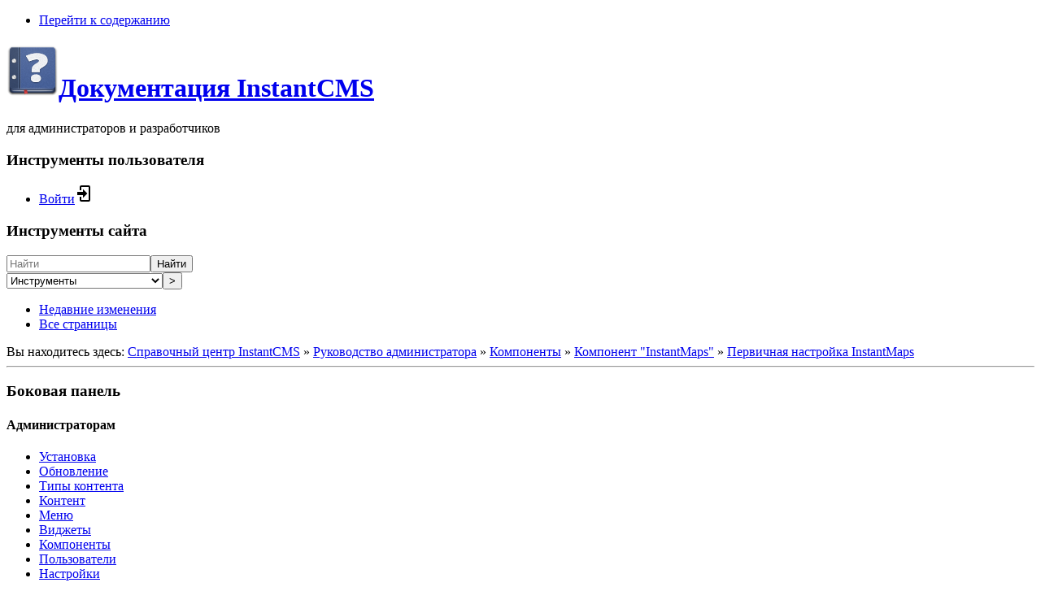

--- FILE ---
content_type: text/html; charset=utf-8
request_url: https://docs.instantcms.ru/manual/components/maps/quickstart
body_size: 6024
content:
<!DOCTYPE html>
<html lang="ru" dir="ltr" class="no-js">
<head>
    <meta charset="utf-8" />
    <title>Первичная настройка InstantMaps [Документация InstantCMS]</title>
    <meta name="generator" content="DokuWiki"/>
<meta name="theme-color" content="#228747"/>
<meta name="robots" content="index,follow"/>
<meta name="keywords" content="manual,components,maps,quickstart"/>
<meta name="twitter:card" content="summary"/>
<meta name="twitter:site" content="InstantCMSTeam"/>
<meta name="twitter:title" content="Первичная настройка InstantMaps"/>
<meta name="twitter:description" content="Первичная настройка InstantMaps  После установки InstantMaps нужно совершить еще несколько действий.  Обновление событий  Перейдите в Панель управления, раздел Компоненты"/>
<meta name="twitter:creator" content="InstantCMSTeam"/>
<meta name="twitter:image" content="https://docs.instantcms.ru/_media/wiki/dokuwiki-128.png"/>
<meta name="twitter:image:alt" content=""/>
<meta property="og:locale" content="ru_RU"/>
<meta property="og:site_name" content="Документация InstantCMS"/>
<meta property="og:url" content="https://docs.instantcms.ru/manual/components/maps/quickstart"/>
<meta property="og:title" content="Первичная настройка InstantMaps"/>
<meta property="og:description" content="Первичная настройка InstantMaps  После установки InstantMaps нужно совершить еще несколько действий.  Обновление событий  Перейдите в Панель управления, раздел Компоненты"/>
<meta name="description" content="Первичная настройка InstantMaps  После установки InstantMaps нужно совершить еще несколько действий.  Обновление событий  Перейдите в Панель управления, раздел Компоненты"/>
<meta property="og:type" content="article"/>
<meta property="og:image:secure_url" content="https://docs.instantcms.ru/_media/wiki/dokuwiki-128.png"/>
<meta property="article:published_time" content="30.10.2014 14:16"/>
<meta property="article:modified_time" content="09.04.2018 11:37"/>
<meta property="article:author" content="admin"/>
<link rel="search" type="application/opensearchdescription+xml" href="https://docs.instantcms.ru/lib/exe/opensearch.php" title="Документация InstantCMS"/>
<link rel="start" href="https://docs.instantcms.ru/"/>
<link rel="contents" href="https://docs.instantcms.ru/manual/components/maps/quickstart?do=index" title="Все страницы"/>
<link rel="manifest" href="https://docs.instantcms.ru/lib/exe/manifest.php" crossorigin="use-credentials"/>
<link rel="alternate" type="application/rss+xml" title="Недавние изменения" href="https://docs.instantcms.ru/feed.php"/>
<link rel="alternate" type="application/rss+xml" title="Текущее пространство имён" href="https://docs.instantcms.ru/feed.php?mode=list&amp;ns=manual:components:maps"/>
<link rel="alternate" type="text/html" title="Простой HTML" href="https://docs.instantcms.ru/_export/xhtml/manual/components/maps/quickstart"/>
<link rel="alternate" type="text/plain" title="вики-разметка" href="https://docs.instantcms.ru/_export/raw/manual/components/maps/quickstart"/>
<link rel="canonical" href="https://docs.instantcms.ru/manual/components/maps/quickstart"/>
<link rel="stylesheet" href="https://docs.instantcms.ru/lib/exe/css.php?t=dokuwiki&amp;tseed=eaffe0d24952064098349a08ef0dc47e"/>
<script >var NS='manual:components:maps';var JSINFO = {"plugins":{"vshare":{"youtube":"youtube\\.com\/.*[&?]v=([a-z0-9_\\-]+)","vimeo":"vimeo\\.com\\\/(\\d+)","slideshare":"slideshare.*id=(\\d+)","dailymotion":"dailymotion\\.com\/video\/([a-z0-9]+)","archiveorg":"archive\\.org\/(?:embed|details)\/([a-zA-Z0-9_\\-]+)","soundcloud":"soundcloud\\.com\/([\\w-]+\/[\\w-]+)","niconico":"nicovideo\\.jp\/watch\/(sm[0-9]+)","bitchute":"bitchute\\.com\\\/video\\\/([a-zA-Z0-9_\\-]+)","coub":"coub\\.com\\\/view\\\/([a-zA-Z0-9_\\-]+)","odysee":"odysee\\.com\/\\$\/(?:embed|download)\/([-%_?=\/a-zA-Z0-9]+)","youku":"v\\.youku\\.com\/v_show\/id_([0-9A-Za-z=]+)\\.html","bilibili":"bilibili\\.com\\\/video\\\/(BV[0-9A-Za-z]+)","msoffice":"(?:office\\.com.*[&?]videoid=([a-z0-9\\-]+))","msstream":"microsoftstream\\.com\\\/video\\\/([a-f0-9\\-]{36})","rutube":"rutube\\.ru\\\/video\\\/([a-z0-9]+)\\\/","gdrive":"drive\\.google\\.com\\\/file\\\/d\\\/([a-zA-Z0-9_-]+)\/"}},"id":"manual:components:maps:quickstart","namespace":"manual:components:maps","ACT":"show","useHeadingNavigation":1,"useHeadingContent":1};(function(H){H.className=H.className.replace(/\bno-js\b/,'js')})(document.documentElement);</script>
<script src="https://docs.instantcms.ru/lib/exe/jquery.php?tseed=8faf3dc90234d51a499f4f428a0eae43" defer="defer"></script>
<script src="https://docs.instantcms.ru/lib/exe/js.php?t=dokuwiki&amp;tseed=eaffe0d24952064098349a08ef0dc47e" defer="defer"></script>
    <meta name="viewport" content="width=device-width,initial-scale=1" />
    <link rel="shortcut icon" href="https://docs.instantcms.ru/lib/tpl/dokuwiki/images/favicon.ico" />
<link rel="apple-touch-icon" href="https://docs.instantcms.ru/lib/tpl/dokuwiki/images/apple-touch-icon.png" />
    </head>

<body>
    <div id="dokuwiki__site"><div id="dokuwiki__top" class="site dokuwiki mode_show tpl_dokuwiki    showSidebar hasSidebar">

        
<!-- ********** HEADER ********** -->
<header id="dokuwiki__header"><div class="pad group">

    
    <div class="headings group">
        <ul class="a11y skip">
            <li><a href="#dokuwiki__content">Перейти к содержанию</a></li>
        </ul>

        <h1 class="logo"><a href="https://docs.instantcms.ru/start"  accesskey="h" title="Домой [h]"><img src="https://docs.instantcms.ru/lib/tpl/dokuwiki/images/logo.png" width="64" height="64" alt="" /><span>Документация InstantCMS</span></a></h1>
                    <p class="claim">для администраторов и разработчиков</p>
            </div>

    <div class="tools group">
        <!-- USER TOOLS -->
                    <div id="dokuwiki__usertools">
                <h3 class="a11y">Инструменты пользователя</h3>
                <ul>
                    <li class="action login"><a href="https://docs.instantcms.ru/manual/components/maps/quickstart?do=login&amp;sectok=" title="Войти" rel="nofollow"><span>Войти</span><svg xmlns="http://www.w3.org/2000/svg" width="24" height="24" viewBox="0 0 24 24"><path d="M10 17.25V14H3v-4h7V6.75L15.25 12 10 17.25M8 2h9a2 2 0 0 1 2 2v16a2 2 0 0 1-2 2H8a2 2 0 0 1-2-2v-4h2v4h9V4H8v4H6V4a2 2 0 0 1 2-2z"/></svg></a></li>                </ul>
            </div>
        
        <!-- SITE TOOLS -->
        <div id="dokuwiki__sitetools">
            <h3 class="a11y">Инструменты сайта</h3>
            <form action="https://docs.instantcms.ru/start" method="get" role="search" class="search doku_form" id="dw__search" accept-charset="utf-8"><input type="hidden" name="do" value="search" /><input type="hidden" name="id" value="manual:components:maps:quickstart" /><div class="no"><input name="q" type="text" class="edit" title="[F]" accesskey="f" placeholder="Найти" autocomplete="on" id="qsearch__in" value="" /><button value="1" type="submit" title="Найти">Найти</button><div id="qsearch__out" class="ajax_qsearch JSpopup"></div></div></form>            <div class="mobileTools">
                <form action="https://docs.instantcms.ru/doku.php" method="get" accept-charset="utf-8"><div class="no"><input type="hidden" name="id" value="manual:components:maps:quickstart" /><select name="do" class="edit quickselect" title="Инструменты"><option value="">Инструменты</option><optgroup label="Инструменты страницы"><option value="edit">Показать исходный текст</option><option value="revisions">История страницы</option><option value="backlink">Ссылки сюда</option></optgroup><optgroup label="Инструменты сайта"><option value="recent">Недавние изменения</option><option value="index">Все страницы</option></optgroup><optgroup label="Инструменты пользователя"><option value="login">Войти</option></optgroup></select><button type="submit">&gt;</button></div></form>            </div>
            <ul>
                <li class="action recent"><a href="https://docs.instantcms.ru/manual/components/maps/quickstart?do=recent" title="Недавние изменения [r]" rel="nofollow" accesskey="r">Недавние изменения</a></li><li class="action index"><a href="https://docs.instantcms.ru/manual/components/maps/quickstart?do=index" title="Все страницы [x]" rel="nofollow" accesskey="x">Все страницы</a></li>            </ul>
        </div>

    </div>

    <!-- BREADCRUMBS -->
            <div class="breadcrumbs">
                            <div class="youarehere"><span class="bchead">Вы находитесь здесь: </span><span class="home"><bdi><a href="https://docs.instantcms.ru/start" class="wikilink1" title="start" data-wiki-id="start">Справочный центр InstantCMS</a></bdi></span> » <bdi><a href="https://docs.instantcms.ru/manual/start" class="wikilink1" title="manual:start" data-wiki-id="manual:start">Руководство администратора</a></bdi> » <bdi><a href="https://docs.instantcms.ru/manual/components" class="wikilink1" title="manual:components" data-wiki-id="manual:components">Компоненты</a></bdi> » <bdi><a href="https://docs.instantcms.ru/manual/components/maps" class="wikilink1" title="manual:components:maps" data-wiki-id="manual:components:maps">Компонент &quot;InstantMaps&quot;</a></bdi> » <bdi><a href="https://docs.instantcms.ru/manual/components/maps/quickstart" class="wikilink1" title="manual:components:maps:quickstart" data-wiki-id="manual:components:maps:quickstart">Первичная настройка InstantMaps</a></bdi></div>
                                </div>
    
    <hr class="a11y" />
</div></header><!-- /header -->

        <div class="wrapper group">

                            <!-- ********** ASIDE ********** -->
                <nav id="dokuwiki__aside" aria-label="Боковая панель"><div class="pad aside include group">
                    <h3 class="toggle">Боковая панель</h3>
                    <div class="content"><div class="group">
                                                                        
<h4 id="администраторам">Администраторам</h4>
<div class="level4">
<ul>
<li class="level1"><div class="li"> <a href="https://docs.instantcms.ru/manual/install" class="wikilink1" title="manual:install" data-wiki-id="manual:install">Установка</a></div>
</li>
<li class="level1"><div class="li"> <a href="https://docs.instantcms.ru/manual/addons" class="wikilink1" title="manual:addons" data-wiki-id="manual:addons">Обновление</a></div>
</li>
<li class="level1"><div class="li"> <a href="https://docs.instantcms.ru/manual/ctypes" class="wikilink1" title="manual:ctypes" data-wiki-id="manual:ctypes">Типы контента</a></div>
</li>
<li class="level1"><div class="li"> <a href="https://docs.instantcms.ru/manual/content" class="wikilink1" title="manual:content" data-wiki-id="manual:content">Контент</a></div>
</li>
<li class="level1"><div class="li"> <a href="https://docs.instantcms.ru/manual/menu" class="wikilink1" title="manual:menu" data-wiki-id="manual:menu">Меню</a></div>
</li>
<li class="level1"><div class="li"> <a href="https://docs.instantcms.ru/manual/widgets" class="wikilink1" title="manual:widgets" data-wiki-id="manual:widgets">Виджеты</a></div>
</li>
<li class="level1"><div class="li"> <a href="https://docs.instantcms.ru/manual/components" class="wikilink1" title="manual:components" data-wiki-id="manual:components">Компоненты</a></div>
</li>
<li class="level1"><div class="li"> <a href="https://docs.instantcms.ru/manual/users" class="wikilink1" title="manual:users" data-wiki-id="manual:users">Пользователи</a></div>
</li>
<li class="level1"><div class="li"> <a href="https://docs.instantcms.ru/manual/settings" class="wikilink1" title="manual:settings" data-wiki-id="manual:settings">Настройки</a></div>
</li>
</ul>

</div>

<h4 id="разработчикам">Разработчикам</h4>
<div class="level4">
<ul>
<li class="level1"><div class="li"> <strong><a href="https://docs.instantcms.ru/dev/video" class="wikilink1" title="dev:video" data-wiki-id="dev:video">Видео-туториалы</a></strong></div>
</li>
<li class="level1"><div class="li"> <a href="https://docs.instantcms.ru/dev/overview" class="wikilink1" title="dev:overview" data-wiki-id="dev:overview">Введение</a></div>
</li>
<li class="level1"><div class="li"> <a href="https://docs.instantcms.ru/dev/core" class="wikilink1" title="dev:core" data-wiki-id="dev:core">Ядро</a></div>
</li>
<li class="level1"><div class="li"> <a href="https://docs.instantcms.ru/dev/controllers" class="wikilink1" title="dev:controllers" data-wiki-id="dev:controllers">Контроллеры</a></div>
</li>
<li class="level1"><div class="li"> <a href="https://docs.instantcms.ru/dev/widgets" class="wikilink1" title="dev:widgets" data-wiki-id="dev:widgets">Виджеты</a></div>
</li>
<li class="level1"><div class="li"> <a href="https://docs.instantcms.ru/dev/models" class="wikilink1" title="dev:models" data-wiki-id="dev:models">Модели</a></div>
</li>
<li class="level1"><div class="li"> <a href="https://docs.instantcms.ru/dev/data" class="wikilink1" title="dev:data" data-wiki-id="dev:data">Хранение данных</a></div>
</li>
<li class="level1"><div class="li"> <a href="https://docs.instantcms.ru/dev/templates" class="wikilink1" title="dev:templates" data-wiki-id="dev:templates">Шаблоны</a></div>
</li>
<li class="level1"><div class="li"> <a href="https://docs.instantcms.ru/dev/forms" class="wikilink1" title="dev:forms" data-wiki-id="dev:forms">Формы</a></div>
</li>
<li class="level1"><div class="li"> <a href="https://docs.instantcms.ru/dev/notifications" class="wikilink2" title="dev:notifications" rel="nofollow" data-wiki-id="dev:notifications">Уведомления</a></div>
</li>
<li class="level1"><div class="li"> <a href="https://docs.instantcms.ru/dev/integration" class="wikilink1" title="dev:integration" data-wiki-id="dev:integration">Интеграция</a></div>
</li>
<li class="level1"><div class="li"> <a href="https://docs.instantcms.ru/dev/packages" class="wikilink1" title="dev:packages" data-wiki-id="dev:packages">Пакеты</a></div>
</li>
</ul>

</div>
                                            </div></div>
                </div></nav><!-- /aside -->
            
            <!-- ********** CONTENT ********** -->
            <main id="dokuwiki__content"><div class="pad group">
                
                <div class="pageId"><span>manual:components:maps:quickstart</span></div>

                <div class="page group">
                                                            <!-- wikipage start -->
                    <!-- TOC START -->
<div id="dw__toc" class="dw__toc">
<h3 class="toggle">Содержание</h3>
<div>

<ul class="toc">
<li class="level1"><div class="li"><a href="#первичная-настройка-instantmaps">Первичная настройка InstantMaps</a></div>
<ul class="toc">
<li class="clear">
<ul class="toc">
<li class="level3"><div class="li"><a href="#обновление-событий">Обновление событий</a></div></li>
<li class="level3"><div class="li"><a href="#ввод-ключа-лицензии">Ввод ключа лицензии</a></div></li>
<li class="level3"><div class="li"><a href="#добавление-пункта-места-в-меню">Добавление пункта &quot;Места&quot; в меню</a></div></li>
<li class="level3"><div class="li"><a href="#добавление-пунктов-новости-компаний-и-афиша-событий-в-меню">Добавление пунктов &quot;Новости компаний&quot; и &quot;Афиша событий&quot; в меню</a></div></li>
</ul></li>
</ul></li>
</ul>
</div>
</div>
<!-- TOC END -->

<h1 class="sectionedit1" id="первичная-настройка-instantmaps">Первичная настройка InstantMaps</h1>
<div class="level1">

<p>
После <a href="https://docs.instantcms.ru/manual/components/maps/install" class="wikilink1" title="manual:components:maps:install" data-wiki-id="manual:components:maps:install">установки InstantMaps</a> нужно совершить еще несколько действий.
</p>

</div>

<h3 class="sectionedit2" id="обновление-событий">Обновление событий</h3>
<div class="level3">

<p>
Перейдите в Панель управления, раздел <code>Компоненты</code>, нажмите <code>Управление событиями</code> над списком компонентов. На следующей странице нажмите <code>Обновить события в базе данных</code> (если такая ссылка там будет).
</p>

</div>

<h3 class="sectionedit3" id="ввод-ключа-лицензии">Ввод ключа лицензии</h3>
<div class="level3">

<p>
Перейдите в Панель управления, раздел <code>Компоненты</code> ⇒ <code>InstantMaps</code> ⇒ <code>Опции</code>. В поле «Ключ лицензии» введите ключ, полученный вами при покупке компонента.
</p>

</div>

<h3 class="sectionedit4" id="добавление-пункта-места-в-меню">Добавление пункта &quot;Места&quot; в меню</h3>
<div class="level3">

<p>
Для удобства пользователей можно добавить в меню пункт «Места», который будет открывать каталог с картой на сайте.
</p>

<p>
Перейдите в Панель управления, раздел <code>Меню</code>. В списке меню слева выберите папку <code>Главное меню</code> и нажмите <code>Создать пункт</code>. 
</p>

<p>
В настройках пункта заполните следующие поля:
</p>
<div class="table sectionedit5"><table class="inline">
	<thead>
	<tr class="row0">
		<th class="col0"> Поле </th><th class="col1"> Значение </th>
	</tr>
	</thead>
	<tr class="row1">
		<td class="col0"> <strong>Заголовок</strong> </td><td class="col1"> Места </td>
	</tr>
	<tr class="row2">
		<td class="col0"> <strong>Открыть ссылку</strong> </td><td class="col1"> places </td>
	</tr>
</table></div>

</div>

<h3 class="sectionedit6" id="добавление-пунктов-новости-компаний-и-афиша-событий-в-меню">Добавление пунктов &quot;Новости компаний&quot; и &quot;Афиша событий&quot; в меню</h3>
<div class="level3">

<p>
Аналогичным образом вы можете добавить пункты меню, открывающие общий список всех новостей и событий объектов InstantMaps. Используйте следующие ссылки:
</p>

<p>
Новости: <code>places/news</code>
</p>

<p>
События: <code>places/events</code>
</p>

<p>
<a href="https://docs.instantcms.ru/manual/components/maps" class="wikilink1" title="manual:components:maps" data-wiki-id="manual:components:maps">Вернуться к оглавлению</a>
</p>

</div>
                    <!-- wikipage stop -->
                                    </div>

                <div class="docInfo"><bdi>manual/components/maps/quickstart.txt</bdi> · Последнее изменение: <time datetime="2018-04-09T11:37:15+0300">09.04.2018 11:37</time>  — <bdi>admin</bdi></div>

                
                <hr class="a11y" />
            </div></main><!-- /content -->

            <!-- PAGE ACTIONS -->
            <nav id="dokuwiki__pagetools" aria-labelledby="dokuwiki__pagetools__heading">
                <h3 class="a11y" id="dokuwiki__pagetools__heading">Инструменты страницы</h3>
                <div class="tools">
                    <ul>
                        <li class="source"><a href="https://docs.instantcms.ru/manual/components/maps/quickstart?do=edit" title="Показать исходный текст [v]" rel="nofollow" accesskey="v"><span>Показать исходный текст</span><svg xmlns="http://www.w3.org/2000/svg" width="24" height="24" viewBox="0 0 24 24"><path d="M13 9h5.5L13 3.5V9M6 2h8l6 6v12a2 2 0 0 1-2 2H6a2 2 0 0 1-2-2V4c0-1.11.89-2 2-2m.12 13.5l3.74 3.74 1.42-1.41-2.33-2.33 2.33-2.33-1.42-1.41-3.74 3.74m11.16 0l-3.74-3.74-1.42 1.41 2.33 2.33-2.33 2.33 1.42 1.41 3.74-3.74z"/></svg></a></li><li class="revs"><a href="https://docs.instantcms.ru/manual/components/maps/quickstart?do=revisions" title="История страницы [o]" rel="nofollow" accesskey="o"><span>История страницы</span><svg xmlns="http://www.w3.org/2000/svg" width="24" height="24" viewBox="0 0 24 24"><path d="M11 7v5.11l4.71 2.79.79-1.28-4-2.37V7m0-5C8.97 2 5.91 3.92 4.27 6.77L2 4.5V11h6.5L5.75 8.25C6.96 5.73 9.5 4 12.5 4a7.5 7.5 0 0 1 7.5 7.5 7.5 7.5 0 0 1-7.5 7.5c-3.27 0-6.03-2.09-7.06-5h-2.1c1.1 4.03 4.77 7 9.16 7 5.24 0 9.5-4.25 9.5-9.5A9.5 9.5 0 0 0 12.5 2z"/></svg></a></li><li class="backlink"><a href="https://docs.instantcms.ru/manual/components/maps/quickstart?do=backlink" title="Ссылки сюда" rel="nofollow"><span>Ссылки сюда</span><svg xmlns="http://www.w3.org/2000/svg" width="24" height="24" viewBox="0 0 24 24"><path d="M10.59 13.41c.41.39.41 1.03 0 1.42-.39.39-1.03.39-1.42 0a5.003 5.003 0 0 1 0-7.07l3.54-3.54a5.003 5.003 0 0 1 7.07 0 5.003 5.003 0 0 1 0 7.07l-1.49 1.49c.01-.82-.12-1.64-.4-2.42l.47-.48a2.982 2.982 0 0 0 0-4.24 2.982 2.982 0 0 0-4.24 0l-3.53 3.53a2.982 2.982 0 0 0 0 4.24m2.82-4.24c.39-.39 1.03-.39 1.42 0a5.003 5.003 0 0 1 0 7.07l-3.54 3.54a5.003 5.003 0 0 1-7.07 0 5.003 5.003 0 0 1 0-7.07l1.49-1.49c-.01.82.12 1.64.4 2.43l-.47.47a2.982 2.982 0 0 0 0 4.24 2.982 2.982 0 0 0 4.24 0l3.53-3.53a2.982 2.982 0 0 0 0-4.24.973.973 0 0 1 0-1.42z"/></svg></a></li><li class="top"><a href="#dokuwiki__top" title="Наверх [t]" rel="nofollow" accesskey="t"><span>Наверх</span><svg xmlns="http://www.w3.org/2000/svg" width="24" height="24" viewBox="0 0 24 24"><path d="M13 20h-2V8l-5.5 5.5-1.42-1.42L12 4.16l7.92 7.92-1.42 1.42L13 8v12z"/></svg></a></li>                    </ul>
                </div>
            </nav>
        </div><!-- /wrapper -->

        
<!-- ********** FOOTER ********** -->
<footer id="dokuwiki__footer"><div class="pad">
    
    <div class="buttons">
                <a href="https://www.dokuwiki.org/donate" title="Donate" ><img
            src="https://docs.instantcms.ru/lib/tpl/dokuwiki/images/button-donate.gif" width="80" height="15" alt="Donate" /></a>
        <a href="https://php.net" title="Powered by PHP" ><img
            src="https://docs.instantcms.ru/lib/tpl/dokuwiki/images/button-php.gif" width="80" height="15" alt="Powered by PHP" /></a>
        <a href="//validator.w3.org/check/referer" title="Valid HTML5" ><img
            src="https://docs.instantcms.ru/lib/tpl/dokuwiki/images/button-html5.png" width="80" height="15" alt="Valid HTML5" /></a>
        <a href="//jigsaw.w3.org/css-validator/check/referer?profile=css3" title="Valid CSS" ><img
            src="https://docs.instantcms.ru/lib/tpl/dokuwiki/images/button-css.png" width="80" height="15" alt="Valid CSS" /></a>
        <a href="https://dokuwiki.org/" title="Driven by DokuWiki" ><img
            src="https://docs.instantcms.ru/lib/tpl/dokuwiki/images/button-dw.png" width="80" height="15"
            alt="Driven by DokuWiki" /></a>
    </div>

    </div></footer><!-- /footer -->
    </div></div><!-- /site -->

    <div class="no"><img src="https://docs.instantcms.ru/lib/exe/taskrunner.php?id=manual%3Acomponents%3Amaps%3Aquickstart&amp;1770136520" width="2" height="1" alt="" /></div>
    <div id="screen__mode" class="no"></div></body>
</html>
